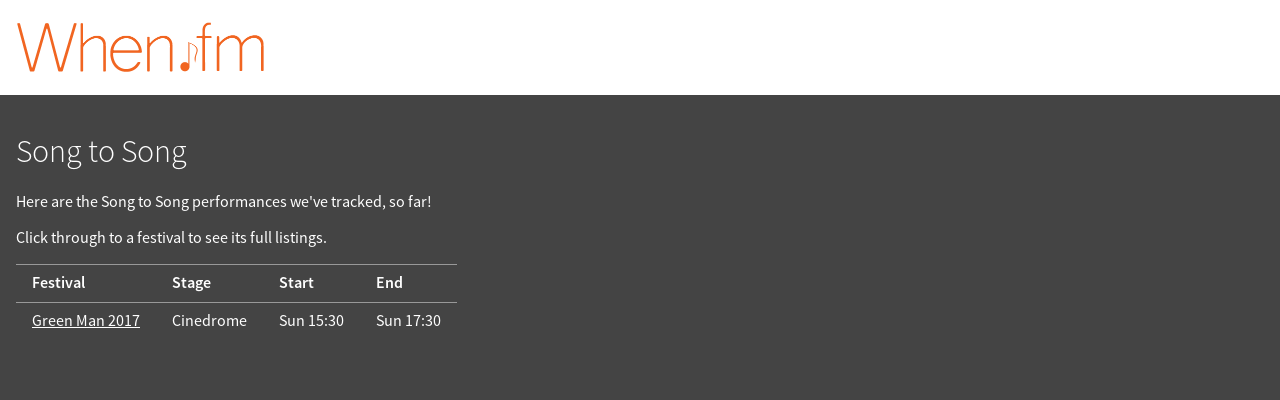

--- FILE ---
content_type: text/html; charset=UTF-8
request_url: https://when.fm/artists/18801/Song%20to%20Song
body_size: 1435
content:
<!DOCTYPE html>
<html lang="en">
<head>
        
    
    <title>Song to Song on When.fm</title>
    <meta name="viewport" content="width=device-width, initial-scale=1">

    
    <meta name="keywords"
          content="When.fm,when,fm,festivals,schedule,timing,calendar,set,times,clashfinder,reminders,offline,planner,Benicàssim,Tramlines,Bluedot,Pitchfork,Glastonbury,Latitude,Isle of Wight,Field Day,Icebreaker">
    <meta name="description"
          content="When.fm's listing of festivals featuring Song to Song">

    <meta property="og:title" content="Song to Song on When.fm">
    <meta property="og:description" content="When.fm&#039;s festivals featuring Song to Song">
    <meta property="og:image" content="https://when.fm/build/glasto-2019.png">
    <meta property="og:url"
          content="https://when.fm/artists/18801/Song%20to%20Song">

    <meta name="theme-color" content="#f16521">
    <meta name="google-play-app" content="app-id=fm.when.client">
    <meta name="apple-itunes-app" content="app-id=994898118, affiliate-data=1010l4sy">

    <link rel="icon"
          type="image/png"
          href="/build/favicon-large.png">
    <link rel="manifest" href="/build/web-manifest.json">

    <link rel="stylesheet" href="/build/style.css">
    </head>

<body class="overflow-scroll">


<div class="top">

    <div><a href="/"><img width="250"
              src="/build/logo.png"
              id="mainLogo"
              alt="When.fm"></a></div>

    <div>
        
        <div class="clear"></div>
    </div>

</div>



<div id="content">
    
    <div itemscope itemtype="http://schema.org/PerformingGroup" id="artist-18801">
        <h1 itemprop="name">Song to Song</h1>
        <meta itemprop="url" content="https://when.fm/artists/18801/Song%20to%20Song">

        <p>Here are the Song to Song performances we've tracked, so far!</p>
        <p>Click through to a festival to see its full listings.</p>

        <table>
            <thead>
            <tr>
                <th>Festival</th>
                <th>Stage</th>
                <th>Start</th>
                <th>End</th>
            </tr>
            </thead>

                            <tr itemscope itemprop="event" itemtype="http://schema.org/Event">                     <td itemscope itemprop="superEvent" itemtype="http://schema.org/Event">                         <a href="https://when.fm/events/220/Green%20Man%202017"
                           itemprop="url">
                            <span itemprop="name">Green Man 2017</span>
                        </a>
                        <span itemprop="location" itemscope itemtype="http://schema.org/Place">
                            <meta itemprop="address" content="Green Man festival site">
                        </span>
                        <meta itemprop="eventAttendanceMode" content="OfflineEventAttendanceMode">
                        <meta itemprop="startDate" content="2017-08-17T15:00:00+00:00">
                        <meta itemprop="endDate" content="2017-08-21T03:00:00+00:00">
                    </td>
                    <td>
                        <span itemprop="location" itemscope itemtype="http://schema.org/Place">
                            <span itemprop="name">Cinedrome</span>
                            <meta itemprop="address" content="Cinedrome stage, Green Man festival site">
                        </span>
                        <meta itemprop="name"
                              content="Song to Song's performance
                              at the Cinedrome stage">
                    </td>
                    <td>
                        <meta itemprop="eventAttendanceMode" content="OfflineEventAttendanceMode">
                        <time datetime="2017-08-20T15:30:00+00:00">Sun 15:30</time>
                        <meta itemprop="startDate" content="2017-08-20T15:30:00+00:00">
                    </td>
                    <td>
                        <time datetime="2017-08-20T17:30:00+00:00">Sun 17:30</time>
                        <meta itemprop="endDate" content="2017-08-20T17:30:00+00:00">
                    </td>

                </tr>
                    </table>

    </div>

</div>

  <!-- Google Analytics 4 via GTM -->
    <script async src="https://www.googletagmanager.com/gtag/js?id=G-ZPYH3GVZSN"></script>
    <script>
      window.dataLayer = window.dataLayer || [];
      function gtag(){dataLayer.push(arguments);}
      gtag('js', new Date());

      gtag('set', 'cookie_domain', 'when.fm');
      gtag('config', 'G-ZPYH3GVZSN');
    </script>

</body>
</html>
